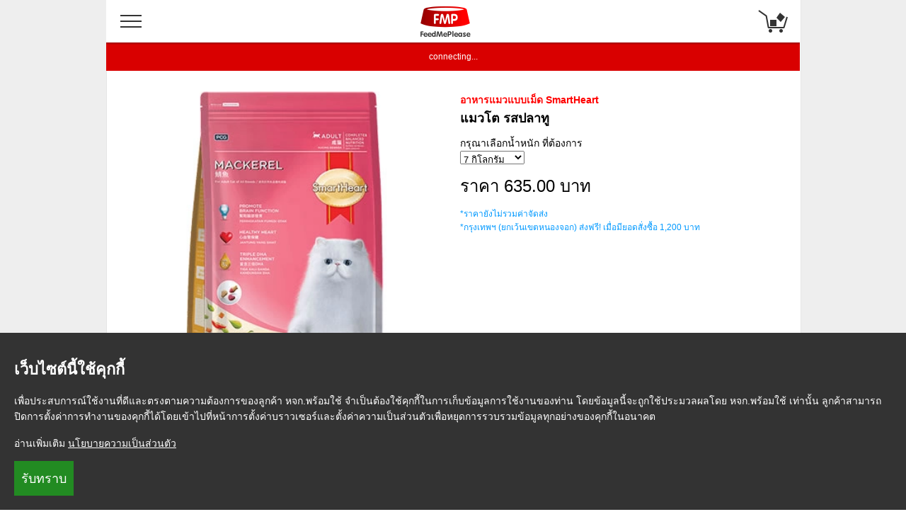

--- FILE ---
content_type: text/html
request_url: https://www.feedmeplease.com/th/products/SmartHeart-Adult-Cat-Mackerel-Flavour-7-kg.html
body_size: 3423
content:
<!doctype html>
<html>
<head>
<meta charset="utf-8">
<meta name="viewport" content="width=device-width, initial-scale=1">
<meta property="og:title" content="อาหารแมว SmartHeart - แมวโต รสปลาทู [น้ำหนัก  7 กิโลกรัม]" />
<meta property="og:type" content="website" />
<meta property="og:url" content="https://www.feedmeplease.com/th/products/SmartHeart-Adult-Cat-Mackerel-Flavour-7-kg.html" />
<meta property="og:image" content="https://www.feedmeplease.com/images/pdimg/3519/1.webp" />
<meta property="og:site_name" content="FeedMePlease.com" />
<meta property="fb:admins" content="100000250101633" />
<meta property="fb:app_id" content="532703796757952"/>
<meta http-equiv="Content-Type" content="text/html; charset=utf-8" />

<title>อาหารแมว SmartHeart - แมวโต รสปลาทู [น้ำหนัก  7 กิโลกรัม]</title>
<meta name="description" content="สั่งออนไลน์ หรือ โทร.0849127083 - อาหารแมวแบบเม็ด สำหรับแมวโต รสปลาทู สั่งซื้อออนไลน์ได้ทันที จัดส่งเร็วทั่วประเทศ" />
<script type="application/ld+json">
{
  "@context": "https://schema.org/",
  "@type": "Product",
  "sku": "3519",
  "gtin13": "8850477854079",
  "name": "อาหารแมว SmartHeart - แมวโต รสปลาทู [น้ำหนัก  7 กิโลกรัม]",
  "brand": "SmartHeart",
  "description": "อาหารแมวแบบเม็ด สำหรับแมวโต รสปลาทู",
  "image": "https://www.feedmeplease.com/images/pdimg/3519/1.webp",
  "additionalImageLinks": [],
  "productTypes": ["อาหารแมว"],
  "offers": {
    "@type": "Offer",
    "itemCondition": "http://schema.org/NewCondition",
    "availability": "http://schema.org/InStock",
    "price": "635.00",
    "priceCurrency": "THB",
    "shippingWeight": {
        "value": 7100,
        "unit": "g"
    },
    "url": "https://www.feedmeplease.com/th/products/SmartHeart-Adult-Cat-Mackerel-Flavour-7-kg.html"
  }
}
</script>
<link href="../../css/fmp-m.css?1769323684" rel="stylesheet" type="text/css" />
<script src="../../js/global.js?1769323684" type="text/javascript"></script>
<script language="javascript1.2">
	function changeVariety() {
		var filelink = varietyform.id_variety.options[varietyform.id_variety.selectedIndex].value;
		window.location = filelink;
	}
	function swapLIMG(srcIMG) {
		var ppic = document.getElementById("prodpic");
		ppic.src = srcIMG.src;
	}
</script>
<!-- Google tag (gtag.js) -->
<script async src="https://www.googletagmanager.com/gtag/js?id=G-JV58Y3EESW"></script>
<script>
  window.dataLayer = window.dataLayer || [];
  function gtag(){dataLayer.push(arguments);}
  gtag('js', new Date());

  gtag('config', 'G-JV58Y3EESW');
</script>
</head>

<body onscroll="showNav('navContainer')">
<div id="cookieconsent">
	<div>
		<p><span id="cookieconsent_head">เว็บไซต์นี้ใช้คุกกี้</span><br>
			<br>
			เพื่อประสบการณ์ใช้งานที่ดีและตรงตามความต้องการของลูกค้า หจก.พร้อมใช้ จำเป็นต้องใช้คุกกี้ในการเก็บข้อมูลการใช้งานของท่าน โดยข้อมูลนี้จะถูกใช้ประมวลผลโดย หจก.พร้อมใช้ เท่านั้น ลูกค้าสามารถปิดการตั้งค่าการทำงานของคุกกี้ได้โดยเข้าไปที่หน้าการตั้งค่าบราวเซอร์และตั้งค่าความเป็นส่วนตัวเพื่อหยุดการรวบรวมข้อมูลทุกอย่างของคุกกี้ในอนาคต<br>
			<br>
			อ่านเพิ่มเติม <a href="https://www.feedmeplease.com/th/privacypolicy.html">นโยบายความเป็นส่วนตัว</a></p>
	</div>
	<div id="cookieconsent_ack" onClick="closeCookieConsent()">รับทราบ</div>
</div>
<script>if (getCookie('cookieAck')) { closeCookieConsent(); }</script>
<div id="fb-root"></div>
<script>(function(d, s, id) {
  var js, fjs = d.getElementsByTagName(s)[0];
  if (d.getElementById(id)) return;
  js = d.createElement(s); js.id = id;
  js.src = "//connect.facebook.net/en_US/all.js#xfbml=1&appId=532703796757952";
  fjs.parentNode.insertBefore(js, fjs);
}(document, 'script', 'facebook-jssdk'));</script>
<div class="mainContainer">
	<table width="100%" border="0" cellspacing="0" cellpadding="0">
			<tr>
				<td><!--header start-->
        <div id="navContainer">
          <table width="100%" border="0" cellspacing="0" cellpadding="0">
            <tr>
              <td align="left"><a href="/th/nav.html"><img src="/images/nav_burger.gif" width="50" height="40" border="0" alt=""/></a></td>
              <td align="center"><a href="https://www.feedmeplease.com"><img src="/images/nav_logo.gif" width="91" height="60" alt=""/></a></td>
              <td align="right"><a href="/th/cartview.php"><img src="/images/nav_cart.gif" width="55" height="40" alt=""/></a></td>
            </tr>
          </table>
        </div>
        <!--header end--></td>
			</tr>
			<tr>
      			<td height="60">&nbsp;</td>
    		</tr>
			<tr>
				<td height="30" id="userInfo">connecting...</td>
			</tr>
			<tr>
      			<td valign="top">
				<table width="100%" border="0" cellspacing="20" cellpadding="0">
          			<tr>
            		<td><div class="flexCol">
                <table width="100%" border="0" cellspacing="0" cellpadding="0">
                  <tr>
                    <td align="center" valign="top"><div class="imgResponsive"><img id="prodpic" src="../../images/pdimg/3519/1.webp" alt="SmartHeart - แมวโต รสปลาทู" width="100%"/></div></td>
                  </tr>
                  <tr>
                    <td align="center" valign="top"></td>
                  </tr>
                </table>
              </div>
              <div class="flexCol">
                <table width="100%" border="0" cellspacing="10" cellpadding="0">
                  <tr>
                    <td><div class="txtTahoma14 txtBold txtRed">อาหารแมวแบบเม็ด SmartHeart</div>
                      <div class="txtTahoma18 txtBold">แมวโต รสปลาทู</div></td>
                  </tr>
				  <tr><form id="varietyform" name="varietyform"><td class="pddt-variety">กรุณาเลือกน้ำหนัก ที่ต้องการ<br /><select name="id_variety" id="id_variety" onchange="changeVariety();"><option value="SmartHeart-Adult-Cat-Mackerel-Flavour-450-g.html">450 กรัม</option><option value="SmartHeart-Adult-Cat-Mackerel-Flavour-1.2-kg.html">1.2 กิโลกรัม</option><option value="SmartHeart-Adult-Cat-Mackerel-Flavour-3-kg.html">3 กิโลกรัม</option><option selected="selected" value="SmartHeart-Adult-Cat-Mackerel-Flavour-7-kg.html">7 กิโลกรัม</option></select></td></form></tr>
                  <tr>
                    <td id="stockText" class="pddt-stock"><table border="0" cellpadding="0" cellspacing="0"><tr><td class="txtTahoma24">ราคา 635.00 บาท</td></tr></table></td>
                  </tr>
                  
                  <tr>
                    <td class="txtTahoma12 txtBlue">*ราคายังไม่รวมค่าจัดส่ง<br>
                      *กรุงเทพฯ (ยกเว้นเขตหนองจอก) ส่งฟรี! เมื่อมียอดสั่งซื้อ 1,200 บาท</td>
                  </tr>
                </table>
              </div></td>
          </tr>
          <tr>
            <td>&nbsp;</td>
          </tr>
          <tr>
            <td><h1>อาหารแมวแบบเม็ด SmartHeart - แมวโต รสปลาทู</h1>
			  <p>อาหารแมวแบบเม็ด สำหรับแมวโต รสปลาทู</p>
			  <h2>คำอธิบายสินค้าจากผู้ผลิต</h2><p>อร่อยจากเนื้อสัตว์และเนื้อปลาแท้ๆ ฉลาดสดใส ขนสวยเงางาม อาหารแมวสมาร์ทฮาร์ท มีส่วนผสมที่ช่วยบำรุงสมอง ระบบประสาท และความจำของเจ้าเหมียวให้น้องแมวฉลาดสดใสสมวัย ผิวหนังสุขภาพดีขนนุ่มสวยเงางาม ด้วยสูตรเฉพาะแสนอร่อย และสร้างสุขภาพที่ดีสำหรับเจ้าเหมียวที่คุณรัก</p>
			  
              
			  
			  
			  <hr><h2>สินค้าเปรียบเทียบ (8)</h2>
			<table width="100%" border="0" cellspacing="0" cellpadding="0">
				<tr>
                	<td class="gridContainer"><div class="gridProduct">
				<table width="100%" border="0" cellspacing="5" cellpadding="0">
					<tr>
						<td>
							<table width="100%" border="0" cellspacing="0" cellpadding="0">
								<tr>
									<td><a href="Friskies-Seafood-Sensations-6-kg.html"><img class="gridProductIMG" src="../../images/pdimg/2724/1.webp" alt="Friskies - Seafood Sensations (น้ำเงิน)" border="0" /></a>
									</td>
								</tr>
								<tr>
									<td class="pdtb-brand">Friskies
									</td>
								</tr>
								<tr>
									<td class="pdtb-producttitle">
										<a href="Friskies-Seafood-Sensations-6-kg.html">Seafood Sensations (น้ำเงิน)</a>
									</td>
								</tr>
								<tr>
									<td class="pdtb-sdesc"></td>
								</tr><tr>
									<td class="pdtb-sdesc">
										อาหารแมวโตรสปลาทะเล สำหรับแมวโต อายุ 1 ปีขึ้นไป
									</td>
								</tr></table></td></tr></table></div><div class="gridProduct">
				<table width="100%" border="0" cellspacing="5" cellpadding="0">
					<tr>
						<td>
							<table width="100%" border="0" cellspacing="0" cellpadding="0">
								<tr>
									<td><a href="Me-O-Adult-cat-Tuna-flavor-7-kg.html"><img class="gridProductIMG" src="../../images/pdimg/3873/1.webp" alt="Me-O - อาหารแมวโต รสปลาทูน่า" border="0" /></a>
									</td>
								</tr>
								<tr>
									<td class="pdtb-brand">Me-O
									</td>
								</tr>
								<tr>
									<td class="pdtb-producttitle">
										<a href="Me-O-Adult-cat-Tuna-flavor-7-kg.html">อาหารแมวโต รสปลาทูน่า</a>
									</td>
								</tr>
								<tr>
									<td class="pdtb-sdesc"></td>
								</tr><tr>
									<td class="pdtb-sdesc">
										อาหารแมวโต รสปลาทูน่า เหมาะสำหรับแมวอายุ 1 ปีขึ้นไป
									</td>
								</tr></table></td></tr></table></div><div class="gridProduct">
				<table width="100%" border="0" cellspacing="5" cellpadding="0">
					<tr>
						<td>
							<table width="100%" border="0" cellspacing="0" cellpadding="0">
								<tr>
									<td><a href="SmartHeart-Adult-Chicken-and-Tuna-Flavor-7-kg.html"><img class="gridProductIMG" src="../../images/pdimg/1349/1.webp" alt="SmartHeart - แมวโต รสไก่และปลาทูน่า" border="0" /></a>
									</td>
								</tr>
								<tr>
									<td class="pdtb-brand">SmartHeart
									</td>
								</tr>
								<tr>
									<td class="pdtb-producttitle">
										<a href="SmartHeart-Adult-Chicken-and-Tuna-Flavor-7-kg.html">แมวโต รสไก่และปลาทูน่า</a>
									</td>
								</tr>
								<tr>
									<td class="pdtb-sdesc"></td>
								</tr><tr>
									<td class="pdtb-sdesc">
										อาหารแมวแบบเม็ด สำหรับแมวโต รสไก่และปลาทูน่า
									</td>
								</tr></table></td></tr></table></div><div class="gridProduct">
				<table width="100%" border="0" cellspacing="5" cellpadding="0">
					<tr>
						<td>
							<table width="100%" border="0" cellspacing="0" cellpadding="0">
								<tr>
									<td><a href="SmartHeart-Adult-Tuna-and-Shrimp-Flavor-7-kg.html"><img class="gridProductIMG" src="../../images/pdimg/992/1.webp" alt="SmartHeart - แมวโต รสปลาทูน่าและกุ้ง" border="0" /></a>
									</td>
								</tr>
								<tr>
									<td class="pdtb-brand">SmartHeart
									</td>
								</tr>
								<tr>
									<td class="pdtb-producttitle">
										<a href="SmartHeart-Adult-Tuna-and-Shrimp-Flavor-7-kg.html">แมวโต รสปลาทูน่าและกุ้ง</a>
									</td>
								</tr>
								<tr>
									<td class="pdtb-sdesc"></td>
								</tr><tr>
									<td class="pdtb-sdesc">
										อาหารแมวแบบเม็ด สำหรับแมวโต รสปลาทูน่าและกุ้ง
									</td>
								</tr></table></td></tr></table></div><div class="gridProduct">
				<table width="100%" border="0" cellspacing="5" cellpadding="0">
					<tr>
						<td>
							<table width="100%" border="0" cellspacing="0" cellpadding="0">
								<tr>
									<td><a href="SmartHeart-Adult-Salmon-Flavor-7-kg.html"><img class="gridProductIMG" src="../../images/pdimg/1350/1.webp" alt="SmartHeart - แมวโต รสปลาแซลมอน" border="0" /></a>
									</td>
								</tr>
								<tr>
									<td class="pdtb-brand">SmartHeart
									</td>
								</tr>
								<tr>
									<td class="pdtb-producttitle">
										<a href="SmartHeart-Adult-Salmon-Flavor-7-kg.html">แมวโต รสปลาแซลมอน</a>
									</td>
								</tr>
								<tr>
									<td class="pdtb-sdesc"></td>
								</tr><tr>
									<td class="pdtb-sdesc">
										อาหารแมวแบบเม็ด สำหรับแมวโต รสปลาแซลมอน
									</td>
								</tr></table></td></tr></table></div><div class="gridProduct">
				<table width="100%" border="0" cellspacing="5" cellpadding="0">
					<tr>
						<td>
							<table width="100%" border="0" cellspacing="0" cellpadding="0">
								<tr>
									<td><a href="SmartHeart-Adult-Seafood-Flavor-7-kg.html"><img class="gridProductIMG" src="../../images/pdimg/856/1.webp" alt="SmartHeart - แมวโต รสซีฟู้ด" border="0" /></a>
									</td>
								</tr>
								<tr>
									<td class="pdtb-brand">SmartHeart
									</td>
								</tr>
								<tr>
									<td class="pdtb-producttitle">
										<a href="SmartHeart-Adult-Seafood-Flavor-7-kg.html">แมวโต รสซีฟู้ด</a>
									</td>
								</tr>
								<tr>
									<td class="pdtb-sdesc"></td>
								</tr><tr>
									<td class="pdtb-sdesc">
										อาหารแมวแบบเม็ด สำหรับแมวโต รสซีฟู้ด
									</td>
								</tr></table></td></tr></table></div><div class="gridProduct">
				<table width="100%" border="0" cellspacing="5" cellpadding="0">
					<tr>
						<td>
							<table width="100%" border="0" cellspacing="0" cellpadding="0">
								<tr>
									<td><a href="Whiskas-Adult-Mackerel-Flavour-7-kg.html"><img class="gridProductIMG" src="../../images/pdimg/2125/1.webp" alt="Whiskas - สูตรแมวโต รสปลาทู" border="0" /></a>
									</td>
								</tr>
								<tr>
									<td class="pdtb-brand">Whiskas
									</td>
								</tr>
								<tr>
									<td class="pdtb-producttitle">
										<a href="Whiskas-Adult-Mackerel-Flavour-7-kg.html">สูตรแมวโต รสปลาทู</a>
									</td>
								</tr>
								<tr>
									<td class="pdtb-sdesc"></td>
								</tr><tr>
									<td class="pdtb-sdesc">
										อาหารแมวแบบเม็ดสำหรับแมวโต (1+ ปีขึ้นไป) รสปลาทู
									</td>
								</tr></table></td></tr></table></div><div class="gridProduct">
				<table width="100%" border="0" cellspacing="5" cellpadding="0">
					<tr>
						<td>
							<table width="100%" border="0" cellspacing="0" cellpadding="0">
								<tr>
									<td><a href="Whiskas-Adult-Ocean-Fish-Flavour-7-kg.html"><img class="gridProductIMG" src="../../images/pdimg/976/1.webp" alt="Whiskas - สูตรแมวโต รสปลาทะเล" border="0" /></a>
									</td>
								</tr>
								<tr>
									<td class="pdtb-brand">Whiskas
									</td>
								</tr>
								<tr>
									<td class="pdtb-producttitle">
										<a href="Whiskas-Adult-Ocean-Fish-Flavour-7-kg.html">สูตรแมวโต รสปลาทะเล</a>
									</td>
								</tr>
								<tr>
									<td class="pdtb-sdesc"></td>
								</tr><tr>
									<td class="pdtb-sdesc">
										อาหารแมวแบบเม็ดสำหรับแมวโต (1+ ปีขึ้นไป) รสปลาทะเล
									</td>
								</tr></table></td></tr></table></div></td></tr></table>
			  <hr><div id="navCate" class="button_nav"></div>
			  </td>
		          </tr>
	        </table>
			</td>
			</tr>
			<tr>
			<td><!--footer start--><div align="center"><hr><img src="/images/footer-contact.png" width="327" height="116" alt=""/></div><br/><div id="footer"><a href="/th/home.html">หน้าแรก</a>| <a href="/th/howtoorder.html">วิธีการสั่งซื้อสินค้า</a> | <a href="/th/howtopay.html">การชำระเงิน</a> | <a href="/th/howtoship.html">การจัดส่ง</a> | <a href="/th/fmppoint.html">FMP Point</a> | <a href="/th/contactus.html">ติดต่อเรา</a> | <a href="/th/aboutus.html">เกี่ยวกับเรา</a> | <a href="/th/termncondition.html">ข้อกำหนดและเงื่อนไข</a> | <a href="/th/privacypolicy.html">นโยบายความเป็นส่วนตัว</a><br/><br/> © FeedMePlease</div><!--footer end--></td>
		</tr>
	</table>
</div>
</body>


<script type="text/javascript">getLoginInfo()</script>
<script type="text/javascript">getVarityInfo(3519)</script>

<script type="text/javascript">getNavCate()</script>

<script type="text/javascript">addRecentBrowse(3519)</script>
<script type="text/javascript">getRecentBrowse()</script>
<script type="text/javascript">
  (function() {
    var po = document.createElement('script'); po.type = 'text/javascript'; po.async = true;
    po.src = 'https://apis.google.com/js/plusone.js';
    var s = document.getElementsByTagName('script')[0]; s.parentNode.insertBefore(po, s);
  })();
</script>
</html>


--- FILE ---
content_type: text/css
request_url: https://www.feedmeplease.com/css/fmp-m.css?1769323684
body_size: 1781
content:
@charset "utf-8";
#cookieconsent {
	display: block;
	position: fixed;
	left: 0px;
	right: 0px;
	bottom: 0px;
	width: 100%;
	padding: 20px;
	background-color: #333;
	color: white;
	box-sizing: border-box;
}
#cookieconsent a {
	color: white;
}
#cookieconsent_head {
	font-size: 22px;
	font-weight: 600;
}
#cookieconsent_ack {
	cursor: pointer;
	padding: 10px;
	width: max-content;
	background-color: forestgreen;
	box-sizing: border-box;
	font-size: 18px;
	font-weight: 500;
}
body {
    margin-left: 0px;
    margin-top: 0px;
    margin-right: 0px;
    margin-bottom: 0px;
    font-family: Tahoma, sans-serif;
    font-size: 14px;
    background-image: url(../images/pagebg.gif);
    background-repeat: repeat-y;
    background-position: center;
}
a {
    color: black;
}
/*FORM*/
label {
    display: block;
    float: left;
    width: 100%;
    margin-bottom: 10px;
}
hr {
	border-top: 1px dotted #CCC;
	border-bottom: 0px solid red;
}
.inform {
    /*background: url("../images/bg-shadow.png") repeat-x;*/
    background-color: #8CD6FB;
}
.textinput {
    display: block;
    float: left;
    width: 99%;
    height: 30px;
}
.button {
    width: 100%;
    height: 40px;
}
.button_checkout {
	display: inline-block;
	margin: 5px;
	padding: 15px;
	border: thin solid #999;
	border-radius: 7px;
	font-weight: bold;
}
.button_checkout a {
	text-decoration: none;
}
.button_nav {
	width: 100%;
	display: block;
	box-sizing: border-box;
	margin: 15px 0;
	padding: 15px;
	border: thin solid #999;
	border-radius: 7px;
	font-weight: bold;
	text-align: center;
}
.button_nav a {
	text-decoration: none;
}
.bggreen {
	background-color: #CBF93F;
}
.bggray {
	background-color: lightgray;
}
.textarea {
    display: block;
    float: left;
    width: 99%;
}
#userInfo {
    display: table-cell;
    vertical-align: middle;
    font-size: 12px;
    padding: 5px;
    color: #FFF;
    text-align: center;
    background: #D90000;
}
#userInfo a {
    color: white;
}
#homeHighlight {
    padding: 15px;
    background-color: #EEE;
}
.homeHighlight {}
#footer {
    width: 100%;
    height: 100px;
    background: #666666;
    color: white;
    font-size: 14px;
    text-align: center;
    padding: 20px 0px;
}
#footer a {
    color: white;
}
.pageHead {
    font-size: 24px;
    font-weight: bold;
    color: #333;
    text-align: center;
    padding: 10px 0px 15px 0px;
    background: #EEE;
}
.pageDesc {
    font-size: 12px;
    font-weight: normal;
    text-align: center;
    padding: 5px 20px;
}
.mainContainer {
    width: 100%;
    max-width: 980px;
    margin: 0 auto;
}
/**/
.brandJump {
    float: left;
    width: 50%;
    line-height: 35px;
    text-align: center;
    vertical-align: middle;
    border-bottom: thin #EEE solid;
}
.brandJump a {
    font-weight: bold;
    text-decoration: none;
}
.cateJump {
    float: left;
    width: 100%;
    line-height: 35px;
    text-align: center;
    vertical-align: middle;
    border-bottom: thin #EEE solid;
}
.cateJump a {
    font-weight: bold;
    text-decoration: none;
}
.gridCart {
    float: left;
    width: 100%;
}
.gridProductCate {
    float: left;
    clear: left;
    width: 100%;
    padding: 10px 0px 15px 0px;
    font-size: 20px;
    font-weight: bold;
    text-align: center;
    border-top: 15px #EEE solid;
}
.gridContainer {
    display: flex;
    flex-wrap: wrap;
}
.gridProduct {
    float: left;
    width: 47.5%;
    height: auto;
    overflow-y: hidden;
    margin: 0.85%;
    padding-bottom: 3px;
    text-align: center;
    border: thin #EEE solid;
}
.gridProduct1 {
    float: left;
    width: 98%;
    height: auto;
    overflow-y: hidden;
    margin: 0.85%;
    padding-bottom: 3px;
    text-align: center;
    border: thin #EEE solid;
}
.gridProduct2 {
    float: left;
    width: 47.5%;
    height: auto;
    overflow-y: hidden;
    margin: 0.85%;
    padding-bottom: 3px;
    text-align: center;
    border: thin #EEE solid;
}
.gridProduct3 {
    float: left;
    width: 47.5%;
    height: auto;
    overflow-y: hidden;
    margin: 0.85%;
    padding-bottom: 3px;
    text-align: center;
    border: thin #EEE solid;
}
.gridProductIMG {
    width: 100%;
    max-width: 150px;
}
.gridRelatedProduct {
    float: left;
    width: 47%;
    height: 300px;
    margin: 0.85%;
    text-align: center;
    border: thin #EEE solid;
}
.pdtb-listtitle {
    font-family: Tahoma, sans-serif;
    font-size: 16px;
    color: #F00;
    text-align: left;
    font-weight: bold;
    padding: 10px 15px;
    border-top: 15px solid #EEE;
}
.pdtb-brand {
    font-family: Tahoma, sans-serif;
    font-size: 13px;
    color: #666;
    /* [disabled]text-align: left;
*/
    font-weight: bold;
}
.pdtb-box {
    padding-top: 4px;
    padding-right: 4px;
    padding-bottom: 10px;
    padding-left: 4px;
    text-align: left;
}
.pdtb-producttitle {
    font-family: Tahoma, sans-serif;
    font-size: 15px;
    color: #000;
    font-weight: bold;
    /* [disabled]text-align: left;
*/
}
.pdtb-sdesc {
    font-family: Tahoma, sans-serif;
    font-size: 12px;
    /* [disabled]text-align: left;
*/
    padding-top: 5px;
    padding-bottom: 5px;
}
.pdtb-variety {
    font-family: Tahoma, sans-serif;
    font-size: 12px;
    color: #666;
    /* [disabled]text-align: left;
*/
    padding-top: 5px;
    padding-bottom: 5px;
}
.pdtb-price {
    font-family: Tahoma, sans-serif;
    font-size: 14px;
    color: #F00;
    font-weight: bold;
    /* [disabled]text-align: left;
*/
}
.pdtb-price-normal {
    font-family: Tahoma, sans-serif;
    font-size: 14px;
    color: #000;
    /* [disabled]text-align: left;
*/
}
.pdtb-price-strike {
    font-family: Tahoma, sans-serif;
    font-size: 12px;
    color: #000;
    /* [disabled]text-align: left;
*/
    text-decoration: line-through;
}
.pdtb-stock {
    font-family: Tahoma, sans-serif;
    font-size: 12px;
    color: #333 /* [disabled]text-align: left;
*/
}
.pdtb-stock-in {
    font-family: Tahoma, sans-serif;
    font-size: 12px;
    color: #9C0;
    /* [disabled]text-align: left;
*/
}
.pdtb-stock-pre {
    font-family: Tahoma, sans-serif;
    font-size: 12px;
    color: #F90;
    /* [disabled]text-align: left;
*/
}
.pdtb-stock-out {
    font-family: Tahoma, sans-serif;
    font-size: 12px;
    color: #F00;
}
/*Font*/
.txtTahoma12 {
    font-family: Tahoma, sans-serif;
    font-size: 12px;
}
.txtTahoma14 {
    font-family: Tahoma, sans-serif;
    font-size: 14px;
}
.txtTahoma15 {
    font-family: Tahoma, sans-serif;
    font-size: 15px;
}
.txtTahoma16 {
    font-family: Tahoma, sans-serif;
    font-size: 16px;
}
.txtTahoma18 {
    font-family: Tahoma, sans-serif;
    font-size: 18px;
}
.txtTahoma24 {
    font-family: Tahoma, sans-serif;
    font-size: 24px;
}
.txtRed {
    color: red;
}
.txtOrange {
    color: #FF9900;
}
.txtYellow {
    color: #E8B400;
}
.txtGreen {
    color: #99CC00;
}
.txtBlue {
    color: #09F;
}
.txtGray666 {
    color: #666666;
}
.txtWhite {
    color: white;
}
.txtBold {
    font-weight: bold;
}
/* Column*/
.flexCol {
    float: left;
    width: 100%;
}
.flexCol3 {
    float: left;
    width: 100%;
}
.flexCol4 {
    float: left;
    width: 100%;
}
.flexCol42 {
    float: left;
    width: 50%;
}
.flexCol5 {
    float: left;
    width: 100%;
}
.flexCol63 {
    float: left;
    width: 33.3%;
}
.flexCol83 {
    float: left;
    width: 33.3%;
}
.flexCol103 {
    float: left;
    width: 33.3%;
}
.imgResponsive {
    width: 100%;
    height: auto;
}
.resp-container {
    position: relative;
    overflow: hidden;
    padding-top: 56.25%;
}
.resp-iframe {
    position: absolute;
    top: 0;
    left: 0;
    width: 100%;
    height: 100%;
    border: 0;
}
/**/
.borderTop {
    border-top: thin #CCCCCC dotted;
}
.borderBottom {
    border-bottom: thin #CCCCCC dotted;
}
.borderAll {
    border: thin #CCCCCC solid;
}
/*Navigation*/
#navContainer {
    display: block;
    position: fixed;
    margin: 0 auto;
    width: 100%;
    max-width: 980px;
    background-image: url("/images/nav_bg.png");
}
#navContainer img {
    margin: 0px 10px;
}
.navCateIcon {
    margin: 25px 0px;
}
.navCateRed {
    vertical-align: middle;
    background-image: url("../images/nav_cate_bg.png");
    background-color: #D90000;
}
.navCateBlue {
    vertical-align: middle;
    background-image: url("../images/nav_cate_bg.png");
    background-color: #4DD2FF;
}
.navJump {
    float: left;
    width: 22%;
    margin: 1%;
    padding-top: 30px;
    padding-bottom: 30px;
    text-align: center;
    font-size: 20px;
    border: thin #999999 solid;
}
.navBrandJump {
    float: left;
    width: 100%;
    padding-top: 30px;
    padding-bottom: 30px;
    text-align: center;
    font-size: 20px;
}
.navAnchor {
    padding-top: 10px;
    padding-bottom: 10px;
    text-align: center;
    font-size: 16px;
    font-weight: bold;
    color: white;
    background: #787878;
}
.navMain {
    display: table;
}
.navMain a {
    height: 30px;
    text-align: center;
    display: table-cell;
    vertical-align: middle;
    padding: 10px;
    text-decoration: none;
    font-size: 20px;
    color: #333;
}
.navBrandIcon {
    height: auto;
}
.navBrandText {
    display: table;
    height: 60px;
}
.navBrandText a {
    display: table-cell;
    text-align: center;
    vertical-align: middle;
    text-decoration: none;
    color: #333;
    font-weight: bold;
}
.navButton {
    margin: 15px 10px;
}
.navSearch {
    text-align: center;
    line-height: 60px;
    background: #EEE;
}
/*User*/
.user-menu {
    display: table;
    height: 80px;
}
.user-menu a {
    display: table-cell;
    text-align: center;
    vertical-align: middle;
    font-size: 16px;
    font-weight: bold;
    text-decoration: none;
}
@media (min-width: 767px) {
    /*FORM*/
    label {
        display: block;
        float: left;
        width: 30%;
    }
    .textinput {
        display: block;
        float: left;
        width: 60%;
    }
    .button {
        width: 60%;
    }
    .textarea {
        display: block;
        float: left;
        width: 60%;
    }
    /**/
    .flexCol {
        float: left;
        width: 50%;
    }
    .flexCol3 {
        float: left;
        width: 33.3%;
    }
    .flexCol4 {
        float: left;
        width: 25%;
    }
    .flexCol42 {
        float: left;
        width: 25%;
    }
    .flexCol5 {
        float: left;
        width: 20%;
    }
    .flexCol63 {
        float: left;
        width: 16.6%;
    }
    .flexCol83 {
        float: left;
        width: 12.5%;
    }
    .flexCol103 {
        float: left;
        width: 10%;
    }
    /**/
    .brandJump {
        float: left;
        width: 25%;
        line-height: 35px;
        text-align: center;
        vertical-align: middle;
        border-bottom: thin #EEE solid;
    }
    .brandJump a {
        font-weight: bold;
        text-decoration: none;
    }
    .cateJump {
        float: left;
        width: 33.3%;
        line-height: 60px;
        text-align: center;
        vertical-align: middle;
    }
    .gridCart {
        float: left;
        width: 50%;
    }
    .gridProduct {
        float: left;
        width: 23%;
        margin: 0.85%;
        text-align: center;
        border: thin #EEE solid;
    }
    .gridProduct1 {
        float: left;
        width: 98%;
        height: auto;
        overflow-y: hidden;
        margin: 0.85%;
        padding-bottom: 3px;
        text-align: center;
        border: thin #EEE solid;
    }
    .gridProduct2 {
        float: left;
        width: 48%;
        height: auto;
        overflow-y: hidden;
        margin: 0.85%;
        padding-bottom: 3px;
        text-align: center;
        border: thin #EEE solid;
    }
    .gridProduct3 {
        float: left;
        width: 31.3%;
        height: auto;
        overflow-y: hidden;
        margin: 0.85%;
        padding-bottom: 3px;
        text-align: center;
        border: thin #EEE solid;
    }
    .gridRelatedProduct {
        float: left;
        width: 23%;
        height: 300px;
        margin: 0.85%;
        text-align: center;
        border: thin #EEE solid;
    }
    /*Navigation*/
    .navJump {
        float: left;
        width: 22%;
        margin: 1%;
        padding-top: 30px;
        padding-bottom: 30px;
        text-align: center;
        font-size: 20px;
    }
    .navAnchor {
        padding-top: 10px;
        padding-bottom: 10px;
        text-align: center;
        color: white;
        background: #787878;
    }
    .navMain a {
        height: 100px;
        text-align: center;
        display: table-cell;
        vertical-align: middle;
        padding: 10px;
        text-decoration: none;
        font-size: 22px;
        color: #333;
    }
    .navBrandIcon {
        height: auto;
    }
    .navBrandText {
        display: table;
        height: 60px;
    }
}

--- FILE ---
content_type: application/x-javascript
request_url: https://www.feedmeplease.com/js/global.js?1769323684
body_size: 3463
content:
// JavaScript Document
function addCommas(nStr) {
	var x, x1, x2;
	nStr += '';
	x = nStr.split('.');
	x1 = x[0];
	//x2 = x.length > 1 ? '.' + x[1] : '.0';
	if (x.length > 1) {
		if (x[1].length == 1) {
			x2 = '.' + x[1] + '0';
		} else {
			x2 = '.' + x[1];
		}
	} else {
		//x2 = '.00';
		x2 = '';
	}
	var rgx = /(\d+)(\d{3})/;
	while (rgx.test(x1)) {
		x1 = x1.replace(rgx, '$1' + ',' + '$2');
	}
	return x1 + x2;
}

function selectRadio(eleid) {
	document.getElementById(eleid).checked = true;
}

function showYourAccountMenu(cmd) {
	if (cmd) {
		document.getElementById("yourAccountMenu").style.display = "block";
	} else {
		document.getElementById("yourAccountMenu").style.display = "none";
	}
}

function showNavMenu(id, cmd, fixpos) {
	if (cmd) {
		document.getElementById(id).style.display = "block";
	} else {
		document.getElementById(id).style.display = "none";
	}
	if (fixpos) {
		var mainW = document.getElementById("maincontainer").offsetWidth;
		document.getElementById(id).style.left = ((document.body.offsetWidth - mainW) / 2) + "px";
	}
}

function showDropDown(id, cmd) {
	var targetElement = document.getElementById(id);
	if (cmd) {
		targetElement.style.display = "block";
	} else {
		targetElement.style.display = "none";
	}
}


// AJAX function
function setFirstReferrer() {
	var rf = document.referrer;

	if (window.XMLHttpRequest) { // code for IE7+, Firefox, Chrome, Opera, Safari
		var xmlhttp = new XMLHttpRequest();
	} else { // code for IE6, IE5
		var xmlhttp = new ActiveXObject("Microsoft.XMLHTTP");
	}

	xmlhttp.onreadystatechange = function () {
		if (xmlhttp.readyState == 4 && xmlhttp.status == 200) {
			// Log Completed
		}
	}
	xmlhttp.open("GET", "/process/ajax_setfirstreferrer.php?rf=" + rf, true);
	xmlhttp.send();
}

function logReferrer() {
	var rf = document.referrer;
	var en = document.location;

	if (window.XMLHttpRequest) { // code for IE7+, Firefox, Chrome, Opera, Safari
		var xmlhttp = new XMLHttpRequest();
	} else { // code for IE6, IE5
		var xmlhttp = new ActiveXObject("Microsoft.XMLHTTP");
	}

	xmlhttp.onreadystatechange = function () {
		if (xmlhttp.readyState == 4 && xmlhttp.status == 200) {
			// Log Completed
		}
	}
	xmlhttp.open("GET", "/process/ajax_logreferrer.php?rf=" + rf + "&en=" + en, true);
	xmlhttp.send();
}


function getVarityInfo(vid) {
	var textHTML;
	var isInStock = false;

	if (window.XMLHttpRequest) { // code for IE7+, Firefox, Chrome, Opera, Safari
		var xmlhttp = new XMLHttpRequest();
	} else { // code for IE6, IE5
		var xmlhttp = new ActiveXObject("Microsoft.XMLHTTP");
	}

	xmlhttp.onreadystatechange = function () {
		if (xmlhttp.readyState == 4 && xmlhttp.status == 200) {
			response = xmlhttp.responseText.split(";");

			textHTML = '<table border="0" cellpadding="0" cellspacing="0">';

			// Create Stock Info
			qty = parseInt(response[0]);
			retailPrice = parseInt(response[1]);
			itemPrice = parseInt(response[2]);
			memberPrice = parseInt(response[3]);
			foutofstock = parseInt(response[4]);
			ffship1 = parseInt(response[5]);
			ffship2 = parseInt(response[6]);
			ffship3 = parseInt(response[7]);
			ffship4 = parseInt(response[8]);
			ffship5 = parseInt(response[9]);
			ffship6 = parseInt(response[10]);
			shippingdiscount = parseInt(response[11]);
			xmp = parseInt(response[12]) * Math.floor(itemPrice / 100);
			fpreorder = parseInt(response[13]);
			discount = parseInt(response[14]);
			if (qty > 0) {
				isInStock = true;
				//textHTML += '<tr><td class="txtTahoma14 txtGreen">In stock</td></tr><tr><td class="txtTahoma12 txtGreen">จัดส่งสินค้าออกได้ภายใน 24 ชม.</td></tr>';
			} else if (qty <= 0) {
				if (foutofstock == 1) {
					textHTML += '<tr><td class="txtTahoma14 txtRed">Out of Stock</td></tr>';
				} else {
					isInStock = true;
					if (!fpreorder) {
						//textHTML += '<tr><td class="txtTahoma14 txtGreen">In stock</td></tr><tr><td class="txtTahoma12 txtGreen">จัดส่งสินค้าออกได้ภายใน 24 ชม.</td></tr>';
					} else {
						textHTML += '<tr><td class="txtTahoma14 txtOrange">Pre-Order</td></tr><tr><td class="txtTahoma12 txtOrange">จัดส่งสินค้าออกได้ภายใน 3 วันทำการ</td></tr>';
					}
				}
			}

			// Create Price
			if (itemPrice < retailPrice) {
				textHTML += '<tr><td>ราคาปกติ ' + addCommas(response[1]) + ' บาท</td></tr><tr><td>ราคาสำหรับคุณ ' + addCommas(response[2]) + ' บาท</td></tr>';
			} else {
				/*if (memberPrice < itemPrice) {
					textHTML += '<tr><td>ราคาปกติ ' + addCommas(response[2]) + ' บาท</td></tr><tr><td>ราคาสมาชิก ' + addCommas(response[3]) + ' บาท</td></tr>';
					//textHTML += '<tr><td class="txProductDetailPrice">ราคาปกติ '+addCommas(response[2])+' บาท</td></tr><tr><td class="txtTahoma12 txtRed">*<a href="html/register.php" style="color:#F00">ลงทะเบียน</a>เพื่อดูราคาสมาชิก</td></tr>';
					//textHTML += '<tr><td class="txProductDetailPrice">ราคาปกติ '+addCommas(response[2])+' บาท</td></tr>';
				} else {
					if (itemPrice > 0) {
						//textHTML += '<tr><td class="txProductDetailPrice">ราคา '+addCommas(response[2])+' บาท</td></tr><tr><td class="txtTahoma12 txtRed">*สินค้าไม่ร่วมรายการส่วนลด</td></tr>';
						textHTML += '<tr><td class="txtTahoma24">ราคา ' + addCommas(response[2]) + ' บาท</td></tr>';
					} else if (itemPrice == 0) {
						textHTML += '<tr><td>แจกฟรี!</td></tr>';
					} else {
						textHTML += '<tr><td>ระบบผิดพลาด กรุณาลองอีกครั้ง</td></tr>';
					}
				}*/
				if (itemPrice > 0) {
					//textHTML += '<tr><td class="txProductDetailPrice">ราคา '+addCommas(response[2])+' บาท</td></tr><tr><td class="txtTahoma12 txtRed">*สินค้าไม่ร่วมรายการส่วนลด</td></tr>';
					textHTML += '<tr><td class="txtTahoma24">ราคา ' + addCommas(response[2]) + ' บาท</td></tr>';
				} else if (itemPrice == 0) {
					textHTML += '<tr><td>แจกฟรี!</td></tr>';
				} else {
					textHTML += '<tr><td>ระบบผิดพลาด กรุณาลองอีกครั้ง</td></tr>';
				}
			}

			// Discount
			if (discount > 0) {
				textHTML += '<tr><td class="txtTahoma18 txtRed">พิเศษ! รับส่วนลดท้ายบิล ' + addCommas(response[14]) + ' บาท</td></tr>';
			}

			// FeedMePlease Point
			if (xmp > 0) {
				textHTML += '<tr><td class="txtTahoma14 txtRed">ได้รับ FMP Point ' + xmp + ' คะแนน<br/><span class="txtTahoma12 txtBlue">(เป็นส่วนลด ' + xmp + ' บาท สำหรับการซื้อครั้งต่อไป)</span></td></tr>';
			}

			// Shipping Discount
			if (shippingdiscount > 0) {
				textHTML += '<tr><td class="txtTahoma14 txtOrange">พิเศษ! ส่วนลดค่าส่ง ' + shippingdiscount + ' บาท</td></tr>';
			}

			// Create Free Shipping
			/*
			if (ffship6 == 1) {
				if (ffship3 == 1) {
					if (ffship2 == 1) {
						textHTML += '<tr><td class="txtTahoma14 txtGreen">จัดส่งทาง EMS ฟรี!</td></tr>';
					} else {
						if (ffship3 == 1) {
							textHTML += '<tr><td class="txtTahoma14 txtGreen">จัดส่งทางพัสดุลงทะเบียนฟรี!</td></tr>';
						}
					}
				} else {
					textHTML += '<tr><td class="txtTahoma12 txtGreen">จัดส่งทางพัสดุไปรษณีย์ฟรี!</td></tr>';
				}
			}
			*/

			if (ffship2 == 1) {
				textHTML += '<tr><td class="txtTahoma14 txtGreen">จัดส่งทาง EMS ฟรี!</td></tr>';
			}
			if (ffship3 == 1) {
				textHTML += '<tr><td class="txtTahoma14 txtGreen">จัดส่งทางพัสดุลงทะเบียนฟรี!</td></tr>';
			}
			if (ffship6 == 1) {
				textHTML += '<tr><td class="txtTahoma14 txtGreen">จัดส่งทางพัสดุไปรษณีย์ฟรี!</td></tr>';
			}

			if (ffship5 == 1) {
				textHTML += '<tr><td class="txtTahoma14 txtGreen">จัดส่งทาง LogisPost Plus ฟรี!</td></tr>';
			}

			if (isInStock) {
				textHTML += '<tr><td height="60" valign="bottom"><div class="button_checkout bggreen" style="margin: 0px"><a href="../../process/process_cart.php?addid=' + vid + '">หยิบใส่รถเข็น</a></div></td></tr>';
			}
			textHTML += '</table>';
			document.getElementById("stockText").innerHTML = textHTML;
		}
	}
	xmlhttp.open("GET", "/process/ajax_getprice.php?vid=" + vid, true);
	xmlhttp.send();
}

function getListVarityInfo2(vid) {
	var stockHTML;

	if (window.XMLHttpRequest) { // code for IE7+, Firefox, Chrome, Opera, Safari
		var xmlhttp = new XMLHttpRequest();
	} else { // code for IE6, IE5
		var xmlhttp = new ActiveXObject("Microsoft.XMLHTTP");
	}

	xmlhttp.onreadystatechange = function () {

		if (xmlhttp.readyState == 4 && xmlhttp.status == 200) {
			response = xmlhttp.responseText.split(";");

			vid = parseInt(response[0]);
			text = response[1];
			filelink = response[2];
			qty = response[3];

			//stockHTML = '<tr><td class="pdtb-stock"><a href="/th/products/'+filelink+'">'+text+'</a></td></tr>';

			document.getElementById('stockInfo' + vid).innerHTML = text;
		}
	}
	xmlhttp.open("GET", "/process/ajax_getvarietylistinfo.php?vid=" + vid, true);
	xmlhttp.send();
}


function getListVarityInfo(pid) {
	var stockHTML;

	if (window.XMLHttpRequest) { // code for IE7+, Firefox, Chrome, Opera, Safari
		var xmlhttp = new XMLHttpRequest();
	} else { // code for IE6, IE5
		var xmlhttp = new ActiveXObject("Microsoft.XMLHTTP");
	}

	xmlhttp.onreadystatechange = function () {

		if (xmlhttp.readyState == 4 && xmlhttp.status == 200) {
			response = xmlhttp.responseText.split(";");

			stockHTML = '<table border="0" cellpadding="0" cellspacing="0" width="100%">';

			// Create Stock Info
			vid = parseInt(response[0]);
			prodimg = response[1];
			qty = parseInt(response[2]);
			foutofstock = parseInt(response[3]);
			ffship1 = parseInt(response[4]);
			ffship2 = parseInt(response[5]);
			ffship3 = parseInt(response[6]);
			ffship4 = parseInt(response[7]);
			ffship5 = parseInt(response[8]);
			ffship6 = parseInt(response[9]);
			shippingdiscount = parseInt(response[10]);
			xmp = parseInt(response[11]);
			retailPrice1 = parseInt(response[12]);
			itemPrice1 = parseInt(response[13]);
			memberPrice1 = parseInt(response[14]);
			retailPrice2 = parseInt(response[15]);
			itemPrice2 = parseInt(response[16]);
			memberPrice2 = parseInt(response[17]);
			filelink = response[18];
			fpreorder = response[19];

			// Create Price
			if (itemPrice1 == itemPrice2) {
				if (itemPrice1 < retailPrice1) {
					stockHTML += '<tr><td class="pdtb-price-strike">ราคาปกติ ' + addCommas(retailPrice1) + ' บาท</td></tr><tr><td class="pdtb-price">ราคาสำหรับคุณ ' + addCommas(itemPrice1) + ' บาท</td></tr>';
				} else {
					if (memberPrice1 < itemPrice1) {
						stockHTML += '<tr><td class="pdtb-price-normal">ราคาปกติ ' + addCommas(retailPrice1) + ' บาท</td></tr><tr><td class="pdtb-price">ราคาสมาชิก ' + addCommas(memberPrice1) + ' บาท</td></tr>';
					} else {
						if (itemPrice1 > 0) {
							stockHTML += '<tr><td class="pdtb-price">ราคา ' + addCommas(retailPrice1) + ' บาท</td></tr>';
						} else if (itemPrice1 == 0) {
							stockHTML += '<tr><td class="pdtb-price">แจกฟรี!</td></tr>';
						} else {
							stockHTML += '<tr><td class="pdtb-price">ระบบผิดพลาด กรุณาลองอีกครั้ง</td></tr>';
						}
					}
				}
			} else {
				if (itemPrice1 < retailPrice1) {
					stockHTML += '<tr><td class="pdtb-price-strike">ราคาปกติ ' + addCommas(retailPrice1) + '-' + addCommas(retailPrice2) + ' บาท</td></tr><tr><td class="pdtb-price">ราคาสำหรับคุณ ' + addCommas(itemPrice1) + '-' + addCommas(itemPrice2) + ' บาท</td></tr>';
				} else {
					if (memberPrice1 < itemPrice1) {
						stockHTML += '<tr><td class="pdtb-price-normal">ราคาปกติ ' + addCommas(retailPrice1) + '-' + addCommas(retailPrice2) + ' บาท</td></tr><tr><td class="pdtb-price">ราคาสมาชิก ' + addCommas(memberPrice1) + '-' + addCommas(memberPrice2) + ' บาท</td></tr>';
					} else {
						stockHTML += '<tr><td class="pdtb-price">ราคา ' + addCommas(retailPrice1) + '-' + addCommas(retailPrice2) + ' บาท</td></tr>';
						/*if (itemPrice1 > 0) {
							stockHTML += '<tr><td class="txtTahoma12">ราคา '+addCommas(retailPrice1)+'-'+addCommas(retailPrice2)+' บาท</td></tr>';
						} else if (itemPrice1 == 0 && itemPrice2 == 0) {
							stockHTML += '<tr><td class="txtTahoma12 txtRed">แจกฟรี!</td></tr>';
						} else {
							stockHTML += '<tr><td class="txtTahoma12 txtRed">ระบบผิดพลาด กรุณาลองอีกครั้ง</td></tr>';
						}*/
					}
				}
			}

			// Stock
			/*if (qty > 0) {
				stockHTML += '<tr><td class="pdtb-stock-in">In stock</td></tr>';
			} else if (qty <= 0) {
				if (foutofstock == 1) {
					stockHTML += '<tr><td class="pdtb-stock-out">Out of Stock</td></tr>';
				} else {
					if (!fpreorder) {
						stockHTML += '<tr><td class="pdtb-stock-in">In stock</td></tr>';
					} else {
						stockHTML += '<tr><td class="pdtb-stock-pre">Ship within 2-3 days</td></tr>';
					}
				}
			}*/

			// FeedMePlease Point
			if (xmp > 0) {
				//stockHTML += '<tr><td class="txtTahoma12 txtOrange">FMP Point X '+xmp+' เท่า</td></tr>';
			}

			// Shipping Discount
			if (shippingdiscount > 0) {
				stockHTML += '<tr><td class="txtTahoma12 txtOrange">พิเศษ! ส่วนลดค่าส่ง ' + shippingdiscount + ' บาท</td></tr>';
			}

			// Create Free Shipping
			if (ffship6 == 1) {
				if (ffship3 == 1) {
					if (ffship2 == 1) {
						stockHTML += '<tr><td class="txtTahoma12 txtGreen">จัดส่งทาง EMS ฟรี!</td></tr>';
					} else {
						if (ffship3 == 1) {
							stockHTML += '<tr><td class="txtTahoma12 txtGreen">จัดส่งทางพัสดุลงทะเบียนฟรี!</td></tr>';
						}
					}
				} else {
					stockHTML += '<tr><td class="txtTahoma12 txtGreen">จัดส่งทางพัสดุไปรษณีย์ฟรี!</td></tr>';
				}
			}

			/*
			if (ffship2 == 1) {
				stockHTML += '<tr><td class="txtTahoma12 txtGreen">จัดส่งทาง EMS ฟรี!</td></tr>';
			}
			if (ffship3 == 1) {
				stockHTML += '<tr><td class="txtTahoma12 txtGreen">จัดส่งทางพัสดุลงทะเบียนฟรี!</td></tr>';
			}
			if (ffship6 == 1) {
				stockHTML += '<tr><td class="txtTahoma12 txtGreen">จัดส่งทางพัสดุไปรษณีย์ฟรี!</td></tr>';
			}
			*/

			if (ffship5 == 1) {
				stockHTML += '<tr><td class="txtTahoma12 txtGreen">จัดส่งทาง LogisPost Plus ฟรี!</td></tr>';
			}

			stockHTML += '</table>';

			document.getElementById('imgSRCInfo' + pid).src = prodimg;
			document.getElementById('imgLinkInfo' + pid).href = '/th/products/' + filelink;
			document.getElementById('titleLinkInfo' + pid).href = '/th/products/' + filelink;
			document.getElementById('stockInfo' + pid).innerHTML = stockHTML;
		}
	}
	xmlhttp.open("GET", "/process/ajax_getvarietylist.php?pid=" + pid, true);
	xmlhttp.send();
}


function getLoginInfo() {
	if (window.XMLHttpRequest) { // code for IE7+, Firefox, Chrome, Opera, Safari
		var xmlhttp = new XMLHttpRequest();
	} else { // code for IE6, IE5
		var xmlhttp = new ActiveXObject("Microsoft.XMLHTTP");
	}

	xmlhttp.onreadystatechange = function () {
		if (xmlhttp.readyState == 4 && xmlhttp.status == 200) {
			document.getElementById("userInfo").innerHTML = xmlhttp.responseText;
		}
	}
	xmlhttp.open("GET", "/process/ajax_getlogininfonav.php", true);
	xmlhttp.send();
}

function getNavCate() {
	if (window.XMLHttpRequest) { // code for IE7+, Firefox, Chrome, Opera, Safari
		var xmlhttp = new XMLHttpRequest();
	} else { // code for IE6, IE5
		var xmlhttp = new ActiveXObject("Microsoft.XMLHTTP");
	}

	xmlhttp.onreadystatechange = function () {
		if (xmlhttp.readyState == 4 && xmlhttp.status == 200) {
			if (xmlhttp.responseText != "") {
				document.getElementById("navCate").innerHTML = xmlhttp.responseText;
			} else {
				document.getElementById("navCate").style.display = "none";
			}
		}
	}
	xmlhttp.open("GET", "/process/ajax_getnavcate.php", true);
	xmlhttp.send();
}


function addRecentBrowse(vid) {
	if (window.XMLHttpRequest) { // code for IE7+, Firefox, Chrome, Opera, Safari
		var xmlhttp = new XMLHttpRequest();
	} else { // code for IE6, IE5
		var xmlhttp = new ActiveXObject("Microsoft.XMLHTTP");
	}

	xmlhttp.onreadystatechange = function () {
		if (xmlhttp.readyState == 4 && xmlhttp.status == 200) {
			document.getElementById("recentBrowseText").innerHTML = xmlhttp.responseText;
		}
	}
	xmlhttp.open("GET", "/process/ajax_addrecentbrowse.php?hpd=" + vid, true);
	xmlhttp.send();
}


function getRecentBrowse(vid) {
	if (window.XMLHttpRequest) { // code for IE7+, Firefox, Chrome, Opera, Safari
		var xmlhttp = new XMLHttpRequest();
	} else { // code for IE6, IE5
		var xmlhttp = new ActiveXObject("Microsoft.XMLHTTP");
	}

	xmlhttp.onreadystatechange = function () {
		if (xmlhttp.readyState == 4 && xmlhttp.status == 200) {
			document.getElementById("recentBrowseText").innerHTML = xmlhttp.responseText;
		}
	}
	xmlhttp.open("GET", "/process/ajax_recentbrowse.php", true);
	xmlhttp.send();
}


function getCatMenuHTML() {
	if (window.XMLHttpRequest) { // code for IE7+, Firefox, Chrome, Opera, Safari
		var xmlhttp = new XMLHttpRequest();
	} else { // code for IE6, IE5
		var xmlhttp = new ActiveXObject("Microsoft.XMLHTTP");
	}

	xmlhttp.onreadystatechange = function () {
		if (xmlhttp.readyState == 4 && xmlhttp.status == 200) {
			document.getElementById("allcatbt").innerHTML = xmlhttp.responseText;
		}
	}
	xmlhttp.open("GET", "/process/ajax_getcatmenu.php", true);
	xmlhttp.send();
}


function trackUserVariety(varietyid) {
	if (window.XMLHttpRequest) { // code for IE7+, Firefox, Chrome, Opera, Safari
		var xmlhttp = new XMLHttpRequest();
	} else { // code for IE6, IE5
		var xmlhttp = new ActiveXObject("Microsoft.XMLHTTP");
	}
	xmlhttp.onreadystatechange = function () {
		if (xmlhttp.readyState == 4 && xmlhttp.status == 200) {
			//Done
		}
	}
	xmlhttp.open("GET", "/process/ajax_track_uservariety.php?vid=" + varietyid, true);
	xmlhttp.send();
}


function getAmphurList(ampherSelect, provinceSelect) {
	var provinceid = provinceSelect.options[provinceSelect.selectedIndex].value;

	if (window.XMLHttpRequest) { // code for IE7+, Firefox, Chrome, Opera, Safari
		var xmlhttp = new XMLHttpRequest();
	} else { // code for IE6, IE5
		var xmlhttp = new ActiveXObject("Microsoft.XMLHTTP");
	}
	xmlhttp.onreadystatechange = function () {
		if (xmlhttp.readyState == 4 && xmlhttp.status == 200) {
			// Clear Old Option
			for (r = ampherSelect.options.length - 1; r >= 0; r--) {
				ampherSelect.remove(r);
			}

			// Add New Option
			var list = xmlhttp.responseText.split(";");
			for (i = 0; i < list.length; i++) {
				var data = list[i].split(",");
				ampherSelect.options[i] = new Option(data[1], data[0], false, false)
			}
		}
	}
	xmlhttp.open("GET", "/process/ajax_get_amphur.php?pvid=" + provinceid, true);
	xmlhttp.send();
}

// New Function

var lastScroll = window.scrollY;

function showNav(id) {
	var currentScroll = window.scrollY;
	var scrollDirection = (lastScroll - currentScroll) / Math.abs(lastScroll - currentScroll);
	if (scrollDirection < 0) {
		if (currentScroll > 60) {
			document.getElementById(id).style.display = "none";
		}
	} else {
		document.getElementById(id).style.display = "block";
	}
	lastScroll = currentScroll;
}

function reheightProductGrid() {

	var h1, h2, maxH, colCount;
	var parentIndex, prevParentIndex;
	var ic = 0;
	var isEnding = false;

	var prods = document.getElementsByClassName("gridProduct");
	var prodCount = prods.length;
	var heights = new Array();
	var elements = new Array();


	if (window.innerWidth > 767) {
		colCount = 4;
	} else {
		colCount = 2;
	}

	for (var i = 0; i < prodCount; i++) {
		parentIndex = prods[i].parentElement.getAttribute("index");

		if (prevParentIndex != parentIndex) {
			ic = 0;
		}

		prods[i].style.height = "auto";
		heights.push(prods[i].clientHeight);
		elements.push(prods[i]);

		isEnding = prods[i].nextSibling == null

		if ((((ic + 1) / colCount) - Math.floor((ic + 1) / colCount) == 0) || isEnding) { // End of Group
			heights.sort(function (a, b) {
				return a - b
			});
			maxH = heights.pop();

			elements.forEach(function (item) {
				item.style.height = maxH + "px";
			});

			heights = new Array();
			elements = new Array();
		}

		ic++;
		prevParentIndex = parentIndex;

	}

}

// Cookie

function setCookie(cname, cvalue, exdays) {
	const d = new Date();
	d.setTime(d.getTime() + (exdays * 24 * 60 * 60 * 1000));
	let expires = "expires=" + d.toUTCString();
	document.cookie = cname + "=" + cvalue + ";" + expires + ";path=/";
}

function getCookie(cname) {
	let name = cname + "=";
	let decodedCookie = decodeURIComponent(document.cookie);
	let ca = decodedCookie.split(';');
	for (let i = 0; i < ca.length; i++) {
		let c = ca[i];
		while (c.charAt(0) == ' ') {
			c = c.substring(1);
		}
		if (c.indexOf(name) == 0) {
			return c.substring(name.length, c.length);
		}
	}
	return "";
}

function checkCookie() {
	let username = getCookie("username");
	if (username != "") {
		alert("Welcome again " + username);
	} else {
		username = prompt("Please enter your name:", "");
		if (username != "" && username != null) {
			setCookie("username", username, 365);
		}
	}
}

// Cookie Consent

function closeCookieConsent() {
	var ccContainer = document.getElementById('cookieconsent');
	ccContainer.style.display = "none";
	setCookie('cookieAck', 1, 365)
}
